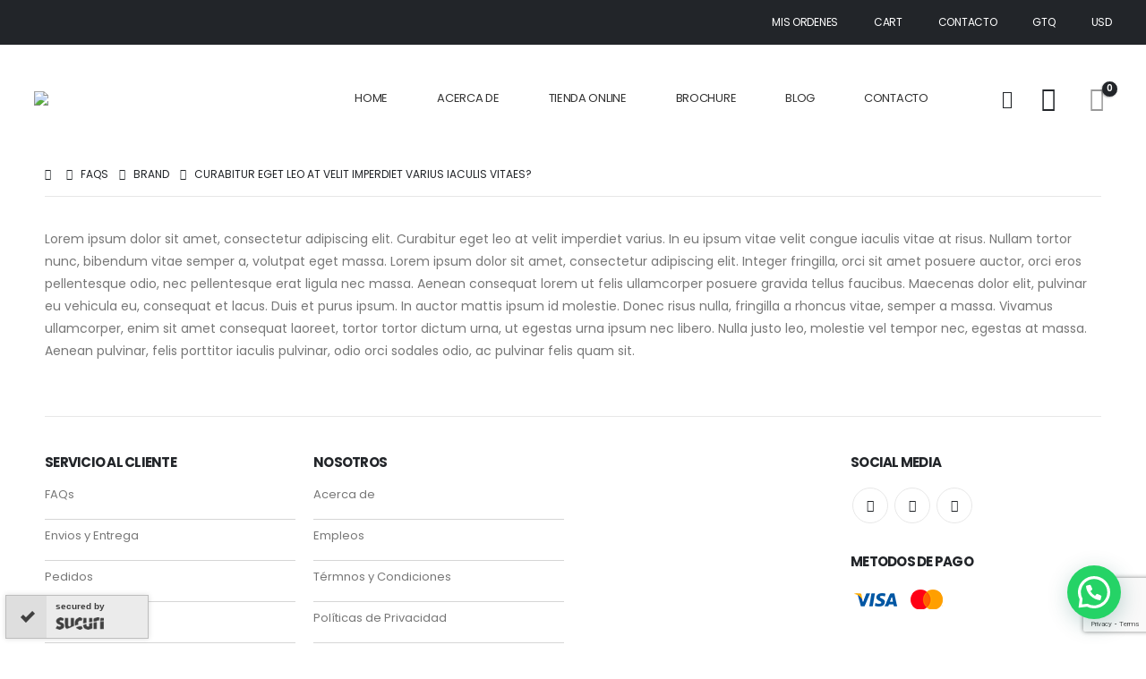

--- FILE ---
content_type: text/html; charset=utf-8
request_url: https://www.google.com/recaptcha/api2/anchor?ar=1&k=6LfTrF0pAAAAABnlicGQd_-OAhW22rCwqqFBiG_p&co=aHR0cHM6Ly9iZXN0bWVsYW1pbmUuY29tOjQ0Mw..&hl=en&v=PoyoqOPhxBO7pBk68S4YbpHZ&size=invisible&anchor-ms=20000&execute-ms=30000&cb=fhcf6gxb20q6
body_size: 48826
content:
<!DOCTYPE HTML><html dir="ltr" lang="en"><head><meta http-equiv="Content-Type" content="text/html; charset=UTF-8">
<meta http-equiv="X-UA-Compatible" content="IE=edge">
<title>reCAPTCHA</title>
<style type="text/css">
/* cyrillic-ext */
@font-face {
  font-family: 'Roboto';
  font-style: normal;
  font-weight: 400;
  font-stretch: 100%;
  src: url(//fonts.gstatic.com/s/roboto/v48/KFO7CnqEu92Fr1ME7kSn66aGLdTylUAMa3GUBHMdazTgWw.woff2) format('woff2');
  unicode-range: U+0460-052F, U+1C80-1C8A, U+20B4, U+2DE0-2DFF, U+A640-A69F, U+FE2E-FE2F;
}
/* cyrillic */
@font-face {
  font-family: 'Roboto';
  font-style: normal;
  font-weight: 400;
  font-stretch: 100%;
  src: url(//fonts.gstatic.com/s/roboto/v48/KFO7CnqEu92Fr1ME7kSn66aGLdTylUAMa3iUBHMdazTgWw.woff2) format('woff2');
  unicode-range: U+0301, U+0400-045F, U+0490-0491, U+04B0-04B1, U+2116;
}
/* greek-ext */
@font-face {
  font-family: 'Roboto';
  font-style: normal;
  font-weight: 400;
  font-stretch: 100%;
  src: url(//fonts.gstatic.com/s/roboto/v48/KFO7CnqEu92Fr1ME7kSn66aGLdTylUAMa3CUBHMdazTgWw.woff2) format('woff2');
  unicode-range: U+1F00-1FFF;
}
/* greek */
@font-face {
  font-family: 'Roboto';
  font-style: normal;
  font-weight: 400;
  font-stretch: 100%;
  src: url(//fonts.gstatic.com/s/roboto/v48/KFO7CnqEu92Fr1ME7kSn66aGLdTylUAMa3-UBHMdazTgWw.woff2) format('woff2');
  unicode-range: U+0370-0377, U+037A-037F, U+0384-038A, U+038C, U+038E-03A1, U+03A3-03FF;
}
/* math */
@font-face {
  font-family: 'Roboto';
  font-style: normal;
  font-weight: 400;
  font-stretch: 100%;
  src: url(//fonts.gstatic.com/s/roboto/v48/KFO7CnqEu92Fr1ME7kSn66aGLdTylUAMawCUBHMdazTgWw.woff2) format('woff2');
  unicode-range: U+0302-0303, U+0305, U+0307-0308, U+0310, U+0312, U+0315, U+031A, U+0326-0327, U+032C, U+032F-0330, U+0332-0333, U+0338, U+033A, U+0346, U+034D, U+0391-03A1, U+03A3-03A9, U+03B1-03C9, U+03D1, U+03D5-03D6, U+03F0-03F1, U+03F4-03F5, U+2016-2017, U+2034-2038, U+203C, U+2040, U+2043, U+2047, U+2050, U+2057, U+205F, U+2070-2071, U+2074-208E, U+2090-209C, U+20D0-20DC, U+20E1, U+20E5-20EF, U+2100-2112, U+2114-2115, U+2117-2121, U+2123-214F, U+2190, U+2192, U+2194-21AE, U+21B0-21E5, U+21F1-21F2, U+21F4-2211, U+2213-2214, U+2216-22FF, U+2308-230B, U+2310, U+2319, U+231C-2321, U+2336-237A, U+237C, U+2395, U+239B-23B7, U+23D0, U+23DC-23E1, U+2474-2475, U+25AF, U+25B3, U+25B7, U+25BD, U+25C1, U+25CA, U+25CC, U+25FB, U+266D-266F, U+27C0-27FF, U+2900-2AFF, U+2B0E-2B11, U+2B30-2B4C, U+2BFE, U+3030, U+FF5B, U+FF5D, U+1D400-1D7FF, U+1EE00-1EEFF;
}
/* symbols */
@font-face {
  font-family: 'Roboto';
  font-style: normal;
  font-weight: 400;
  font-stretch: 100%;
  src: url(//fonts.gstatic.com/s/roboto/v48/KFO7CnqEu92Fr1ME7kSn66aGLdTylUAMaxKUBHMdazTgWw.woff2) format('woff2');
  unicode-range: U+0001-000C, U+000E-001F, U+007F-009F, U+20DD-20E0, U+20E2-20E4, U+2150-218F, U+2190, U+2192, U+2194-2199, U+21AF, U+21E6-21F0, U+21F3, U+2218-2219, U+2299, U+22C4-22C6, U+2300-243F, U+2440-244A, U+2460-24FF, U+25A0-27BF, U+2800-28FF, U+2921-2922, U+2981, U+29BF, U+29EB, U+2B00-2BFF, U+4DC0-4DFF, U+FFF9-FFFB, U+10140-1018E, U+10190-1019C, U+101A0, U+101D0-101FD, U+102E0-102FB, U+10E60-10E7E, U+1D2C0-1D2D3, U+1D2E0-1D37F, U+1F000-1F0FF, U+1F100-1F1AD, U+1F1E6-1F1FF, U+1F30D-1F30F, U+1F315, U+1F31C, U+1F31E, U+1F320-1F32C, U+1F336, U+1F378, U+1F37D, U+1F382, U+1F393-1F39F, U+1F3A7-1F3A8, U+1F3AC-1F3AF, U+1F3C2, U+1F3C4-1F3C6, U+1F3CA-1F3CE, U+1F3D4-1F3E0, U+1F3ED, U+1F3F1-1F3F3, U+1F3F5-1F3F7, U+1F408, U+1F415, U+1F41F, U+1F426, U+1F43F, U+1F441-1F442, U+1F444, U+1F446-1F449, U+1F44C-1F44E, U+1F453, U+1F46A, U+1F47D, U+1F4A3, U+1F4B0, U+1F4B3, U+1F4B9, U+1F4BB, U+1F4BF, U+1F4C8-1F4CB, U+1F4D6, U+1F4DA, U+1F4DF, U+1F4E3-1F4E6, U+1F4EA-1F4ED, U+1F4F7, U+1F4F9-1F4FB, U+1F4FD-1F4FE, U+1F503, U+1F507-1F50B, U+1F50D, U+1F512-1F513, U+1F53E-1F54A, U+1F54F-1F5FA, U+1F610, U+1F650-1F67F, U+1F687, U+1F68D, U+1F691, U+1F694, U+1F698, U+1F6AD, U+1F6B2, U+1F6B9-1F6BA, U+1F6BC, U+1F6C6-1F6CF, U+1F6D3-1F6D7, U+1F6E0-1F6EA, U+1F6F0-1F6F3, U+1F6F7-1F6FC, U+1F700-1F7FF, U+1F800-1F80B, U+1F810-1F847, U+1F850-1F859, U+1F860-1F887, U+1F890-1F8AD, U+1F8B0-1F8BB, U+1F8C0-1F8C1, U+1F900-1F90B, U+1F93B, U+1F946, U+1F984, U+1F996, U+1F9E9, U+1FA00-1FA6F, U+1FA70-1FA7C, U+1FA80-1FA89, U+1FA8F-1FAC6, U+1FACE-1FADC, U+1FADF-1FAE9, U+1FAF0-1FAF8, U+1FB00-1FBFF;
}
/* vietnamese */
@font-face {
  font-family: 'Roboto';
  font-style: normal;
  font-weight: 400;
  font-stretch: 100%;
  src: url(//fonts.gstatic.com/s/roboto/v48/KFO7CnqEu92Fr1ME7kSn66aGLdTylUAMa3OUBHMdazTgWw.woff2) format('woff2');
  unicode-range: U+0102-0103, U+0110-0111, U+0128-0129, U+0168-0169, U+01A0-01A1, U+01AF-01B0, U+0300-0301, U+0303-0304, U+0308-0309, U+0323, U+0329, U+1EA0-1EF9, U+20AB;
}
/* latin-ext */
@font-face {
  font-family: 'Roboto';
  font-style: normal;
  font-weight: 400;
  font-stretch: 100%;
  src: url(//fonts.gstatic.com/s/roboto/v48/KFO7CnqEu92Fr1ME7kSn66aGLdTylUAMa3KUBHMdazTgWw.woff2) format('woff2');
  unicode-range: U+0100-02BA, U+02BD-02C5, U+02C7-02CC, U+02CE-02D7, U+02DD-02FF, U+0304, U+0308, U+0329, U+1D00-1DBF, U+1E00-1E9F, U+1EF2-1EFF, U+2020, U+20A0-20AB, U+20AD-20C0, U+2113, U+2C60-2C7F, U+A720-A7FF;
}
/* latin */
@font-face {
  font-family: 'Roboto';
  font-style: normal;
  font-weight: 400;
  font-stretch: 100%;
  src: url(//fonts.gstatic.com/s/roboto/v48/KFO7CnqEu92Fr1ME7kSn66aGLdTylUAMa3yUBHMdazQ.woff2) format('woff2');
  unicode-range: U+0000-00FF, U+0131, U+0152-0153, U+02BB-02BC, U+02C6, U+02DA, U+02DC, U+0304, U+0308, U+0329, U+2000-206F, U+20AC, U+2122, U+2191, U+2193, U+2212, U+2215, U+FEFF, U+FFFD;
}
/* cyrillic-ext */
@font-face {
  font-family: 'Roboto';
  font-style: normal;
  font-weight: 500;
  font-stretch: 100%;
  src: url(//fonts.gstatic.com/s/roboto/v48/KFO7CnqEu92Fr1ME7kSn66aGLdTylUAMa3GUBHMdazTgWw.woff2) format('woff2');
  unicode-range: U+0460-052F, U+1C80-1C8A, U+20B4, U+2DE0-2DFF, U+A640-A69F, U+FE2E-FE2F;
}
/* cyrillic */
@font-face {
  font-family: 'Roboto';
  font-style: normal;
  font-weight: 500;
  font-stretch: 100%;
  src: url(//fonts.gstatic.com/s/roboto/v48/KFO7CnqEu92Fr1ME7kSn66aGLdTylUAMa3iUBHMdazTgWw.woff2) format('woff2');
  unicode-range: U+0301, U+0400-045F, U+0490-0491, U+04B0-04B1, U+2116;
}
/* greek-ext */
@font-face {
  font-family: 'Roboto';
  font-style: normal;
  font-weight: 500;
  font-stretch: 100%;
  src: url(//fonts.gstatic.com/s/roboto/v48/KFO7CnqEu92Fr1ME7kSn66aGLdTylUAMa3CUBHMdazTgWw.woff2) format('woff2');
  unicode-range: U+1F00-1FFF;
}
/* greek */
@font-face {
  font-family: 'Roboto';
  font-style: normal;
  font-weight: 500;
  font-stretch: 100%;
  src: url(//fonts.gstatic.com/s/roboto/v48/KFO7CnqEu92Fr1ME7kSn66aGLdTylUAMa3-UBHMdazTgWw.woff2) format('woff2');
  unicode-range: U+0370-0377, U+037A-037F, U+0384-038A, U+038C, U+038E-03A1, U+03A3-03FF;
}
/* math */
@font-face {
  font-family: 'Roboto';
  font-style: normal;
  font-weight: 500;
  font-stretch: 100%;
  src: url(//fonts.gstatic.com/s/roboto/v48/KFO7CnqEu92Fr1ME7kSn66aGLdTylUAMawCUBHMdazTgWw.woff2) format('woff2');
  unicode-range: U+0302-0303, U+0305, U+0307-0308, U+0310, U+0312, U+0315, U+031A, U+0326-0327, U+032C, U+032F-0330, U+0332-0333, U+0338, U+033A, U+0346, U+034D, U+0391-03A1, U+03A3-03A9, U+03B1-03C9, U+03D1, U+03D5-03D6, U+03F0-03F1, U+03F4-03F5, U+2016-2017, U+2034-2038, U+203C, U+2040, U+2043, U+2047, U+2050, U+2057, U+205F, U+2070-2071, U+2074-208E, U+2090-209C, U+20D0-20DC, U+20E1, U+20E5-20EF, U+2100-2112, U+2114-2115, U+2117-2121, U+2123-214F, U+2190, U+2192, U+2194-21AE, U+21B0-21E5, U+21F1-21F2, U+21F4-2211, U+2213-2214, U+2216-22FF, U+2308-230B, U+2310, U+2319, U+231C-2321, U+2336-237A, U+237C, U+2395, U+239B-23B7, U+23D0, U+23DC-23E1, U+2474-2475, U+25AF, U+25B3, U+25B7, U+25BD, U+25C1, U+25CA, U+25CC, U+25FB, U+266D-266F, U+27C0-27FF, U+2900-2AFF, U+2B0E-2B11, U+2B30-2B4C, U+2BFE, U+3030, U+FF5B, U+FF5D, U+1D400-1D7FF, U+1EE00-1EEFF;
}
/* symbols */
@font-face {
  font-family: 'Roboto';
  font-style: normal;
  font-weight: 500;
  font-stretch: 100%;
  src: url(//fonts.gstatic.com/s/roboto/v48/KFO7CnqEu92Fr1ME7kSn66aGLdTylUAMaxKUBHMdazTgWw.woff2) format('woff2');
  unicode-range: U+0001-000C, U+000E-001F, U+007F-009F, U+20DD-20E0, U+20E2-20E4, U+2150-218F, U+2190, U+2192, U+2194-2199, U+21AF, U+21E6-21F0, U+21F3, U+2218-2219, U+2299, U+22C4-22C6, U+2300-243F, U+2440-244A, U+2460-24FF, U+25A0-27BF, U+2800-28FF, U+2921-2922, U+2981, U+29BF, U+29EB, U+2B00-2BFF, U+4DC0-4DFF, U+FFF9-FFFB, U+10140-1018E, U+10190-1019C, U+101A0, U+101D0-101FD, U+102E0-102FB, U+10E60-10E7E, U+1D2C0-1D2D3, U+1D2E0-1D37F, U+1F000-1F0FF, U+1F100-1F1AD, U+1F1E6-1F1FF, U+1F30D-1F30F, U+1F315, U+1F31C, U+1F31E, U+1F320-1F32C, U+1F336, U+1F378, U+1F37D, U+1F382, U+1F393-1F39F, U+1F3A7-1F3A8, U+1F3AC-1F3AF, U+1F3C2, U+1F3C4-1F3C6, U+1F3CA-1F3CE, U+1F3D4-1F3E0, U+1F3ED, U+1F3F1-1F3F3, U+1F3F5-1F3F7, U+1F408, U+1F415, U+1F41F, U+1F426, U+1F43F, U+1F441-1F442, U+1F444, U+1F446-1F449, U+1F44C-1F44E, U+1F453, U+1F46A, U+1F47D, U+1F4A3, U+1F4B0, U+1F4B3, U+1F4B9, U+1F4BB, U+1F4BF, U+1F4C8-1F4CB, U+1F4D6, U+1F4DA, U+1F4DF, U+1F4E3-1F4E6, U+1F4EA-1F4ED, U+1F4F7, U+1F4F9-1F4FB, U+1F4FD-1F4FE, U+1F503, U+1F507-1F50B, U+1F50D, U+1F512-1F513, U+1F53E-1F54A, U+1F54F-1F5FA, U+1F610, U+1F650-1F67F, U+1F687, U+1F68D, U+1F691, U+1F694, U+1F698, U+1F6AD, U+1F6B2, U+1F6B9-1F6BA, U+1F6BC, U+1F6C6-1F6CF, U+1F6D3-1F6D7, U+1F6E0-1F6EA, U+1F6F0-1F6F3, U+1F6F7-1F6FC, U+1F700-1F7FF, U+1F800-1F80B, U+1F810-1F847, U+1F850-1F859, U+1F860-1F887, U+1F890-1F8AD, U+1F8B0-1F8BB, U+1F8C0-1F8C1, U+1F900-1F90B, U+1F93B, U+1F946, U+1F984, U+1F996, U+1F9E9, U+1FA00-1FA6F, U+1FA70-1FA7C, U+1FA80-1FA89, U+1FA8F-1FAC6, U+1FACE-1FADC, U+1FADF-1FAE9, U+1FAF0-1FAF8, U+1FB00-1FBFF;
}
/* vietnamese */
@font-face {
  font-family: 'Roboto';
  font-style: normal;
  font-weight: 500;
  font-stretch: 100%;
  src: url(//fonts.gstatic.com/s/roboto/v48/KFO7CnqEu92Fr1ME7kSn66aGLdTylUAMa3OUBHMdazTgWw.woff2) format('woff2');
  unicode-range: U+0102-0103, U+0110-0111, U+0128-0129, U+0168-0169, U+01A0-01A1, U+01AF-01B0, U+0300-0301, U+0303-0304, U+0308-0309, U+0323, U+0329, U+1EA0-1EF9, U+20AB;
}
/* latin-ext */
@font-face {
  font-family: 'Roboto';
  font-style: normal;
  font-weight: 500;
  font-stretch: 100%;
  src: url(//fonts.gstatic.com/s/roboto/v48/KFO7CnqEu92Fr1ME7kSn66aGLdTylUAMa3KUBHMdazTgWw.woff2) format('woff2');
  unicode-range: U+0100-02BA, U+02BD-02C5, U+02C7-02CC, U+02CE-02D7, U+02DD-02FF, U+0304, U+0308, U+0329, U+1D00-1DBF, U+1E00-1E9F, U+1EF2-1EFF, U+2020, U+20A0-20AB, U+20AD-20C0, U+2113, U+2C60-2C7F, U+A720-A7FF;
}
/* latin */
@font-face {
  font-family: 'Roboto';
  font-style: normal;
  font-weight: 500;
  font-stretch: 100%;
  src: url(//fonts.gstatic.com/s/roboto/v48/KFO7CnqEu92Fr1ME7kSn66aGLdTylUAMa3yUBHMdazQ.woff2) format('woff2');
  unicode-range: U+0000-00FF, U+0131, U+0152-0153, U+02BB-02BC, U+02C6, U+02DA, U+02DC, U+0304, U+0308, U+0329, U+2000-206F, U+20AC, U+2122, U+2191, U+2193, U+2212, U+2215, U+FEFF, U+FFFD;
}
/* cyrillic-ext */
@font-face {
  font-family: 'Roboto';
  font-style: normal;
  font-weight: 900;
  font-stretch: 100%;
  src: url(//fonts.gstatic.com/s/roboto/v48/KFO7CnqEu92Fr1ME7kSn66aGLdTylUAMa3GUBHMdazTgWw.woff2) format('woff2');
  unicode-range: U+0460-052F, U+1C80-1C8A, U+20B4, U+2DE0-2DFF, U+A640-A69F, U+FE2E-FE2F;
}
/* cyrillic */
@font-face {
  font-family: 'Roboto';
  font-style: normal;
  font-weight: 900;
  font-stretch: 100%;
  src: url(//fonts.gstatic.com/s/roboto/v48/KFO7CnqEu92Fr1ME7kSn66aGLdTylUAMa3iUBHMdazTgWw.woff2) format('woff2');
  unicode-range: U+0301, U+0400-045F, U+0490-0491, U+04B0-04B1, U+2116;
}
/* greek-ext */
@font-face {
  font-family: 'Roboto';
  font-style: normal;
  font-weight: 900;
  font-stretch: 100%;
  src: url(//fonts.gstatic.com/s/roboto/v48/KFO7CnqEu92Fr1ME7kSn66aGLdTylUAMa3CUBHMdazTgWw.woff2) format('woff2');
  unicode-range: U+1F00-1FFF;
}
/* greek */
@font-face {
  font-family: 'Roboto';
  font-style: normal;
  font-weight: 900;
  font-stretch: 100%;
  src: url(//fonts.gstatic.com/s/roboto/v48/KFO7CnqEu92Fr1ME7kSn66aGLdTylUAMa3-UBHMdazTgWw.woff2) format('woff2');
  unicode-range: U+0370-0377, U+037A-037F, U+0384-038A, U+038C, U+038E-03A1, U+03A3-03FF;
}
/* math */
@font-face {
  font-family: 'Roboto';
  font-style: normal;
  font-weight: 900;
  font-stretch: 100%;
  src: url(//fonts.gstatic.com/s/roboto/v48/KFO7CnqEu92Fr1ME7kSn66aGLdTylUAMawCUBHMdazTgWw.woff2) format('woff2');
  unicode-range: U+0302-0303, U+0305, U+0307-0308, U+0310, U+0312, U+0315, U+031A, U+0326-0327, U+032C, U+032F-0330, U+0332-0333, U+0338, U+033A, U+0346, U+034D, U+0391-03A1, U+03A3-03A9, U+03B1-03C9, U+03D1, U+03D5-03D6, U+03F0-03F1, U+03F4-03F5, U+2016-2017, U+2034-2038, U+203C, U+2040, U+2043, U+2047, U+2050, U+2057, U+205F, U+2070-2071, U+2074-208E, U+2090-209C, U+20D0-20DC, U+20E1, U+20E5-20EF, U+2100-2112, U+2114-2115, U+2117-2121, U+2123-214F, U+2190, U+2192, U+2194-21AE, U+21B0-21E5, U+21F1-21F2, U+21F4-2211, U+2213-2214, U+2216-22FF, U+2308-230B, U+2310, U+2319, U+231C-2321, U+2336-237A, U+237C, U+2395, U+239B-23B7, U+23D0, U+23DC-23E1, U+2474-2475, U+25AF, U+25B3, U+25B7, U+25BD, U+25C1, U+25CA, U+25CC, U+25FB, U+266D-266F, U+27C0-27FF, U+2900-2AFF, U+2B0E-2B11, U+2B30-2B4C, U+2BFE, U+3030, U+FF5B, U+FF5D, U+1D400-1D7FF, U+1EE00-1EEFF;
}
/* symbols */
@font-face {
  font-family: 'Roboto';
  font-style: normal;
  font-weight: 900;
  font-stretch: 100%;
  src: url(//fonts.gstatic.com/s/roboto/v48/KFO7CnqEu92Fr1ME7kSn66aGLdTylUAMaxKUBHMdazTgWw.woff2) format('woff2');
  unicode-range: U+0001-000C, U+000E-001F, U+007F-009F, U+20DD-20E0, U+20E2-20E4, U+2150-218F, U+2190, U+2192, U+2194-2199, U+21AF, U+21E6-21F0, U+21F3, U+2218-2219, U+2299, U+22C4-22C6, U+2300-243F, U+2440-244A, U+2460-24FF, U+25A0-27BF, U+2800-28FF, U+2921-2922, U+2981, U+29BF, U+29EB, U+2B00-2BFF, U+4DC0-4DFF, U+FFF9-FFFB, U+10140-1018E, U+10190-1019C, U+101A0, U+101D0-101FD, U+102E0-102FB, U+10E60-10E7E, U+1D2C0-1D2D3, U+1D2E0-1D37F, U+1F000-1F0FF, U+1F100-1F1AD, U+1F1E6-1F1FF, U+1F30D-1F30F, U+1F315, U+1F31C, U+1F31E, U+1F320-1F32C, U+1F336, U+1F378, U+1F37D, U+1F382, U+1F393-1F39F, U+1F3A7-1F3A8, U+1F3AC-1F3AF, U+1F3C2, U+1F3C4-1F3C6, U+1F3CA-1F3CE, U+1F3D4-1F3E0, U+1F3ED, U+1F3F1-1F3F3, U+1F3F5-1F3F7, U+1F408, U+1F415, U+1F41F, U+1F426, U+1F43F, U+1F441-1F442, U+1F444, U+1F446-1F449, U+1F44C-1F44E, U+1F453, U+1F46A, U+1F47D, U+1F4A3, U+1F4B0, U+1F4B3, U+1F4B9, U+1F4BB, U+1F4BF, U+1F4C8-1F4CB, U+1F4D6, U+1F4DA, U+1F4DF, U+1F4E3-1F4E6, U+1F4EA-1F4ED, U+1F4F7, U+1F4F9-1F4FB, U+1F4FD-1F4FE, U+1F503, U+1F507-1F50B, U+1F50D, U+1F512-1F513, U+1F53E-1F54A, U+1F54F-1F5FA, U+1F610, U+1F650-1F67F, U+1F687, U+1F68D, U+1F691, U+1F694, U+1F698, U+1F6AD, U+1F6B2, U+1F6B9-1F6BA, U+1F6BC, U+1F6C6-1F6CF, U+1F6D3-1F6D7, U+1F6E0-1F6EA, U+1F6F0-1F6F3, U+1F6F7-1F6FC, U+1F700-1F7FF, U+1F800-1F80B, U+1F810-1F847, U+1F850-1F859, U+1F860-1F887, U+1F890-1F8AD, U+1F8B0-1F8BB, U+1F8C0-1F8C1, U+1F900-1F90B, U+1F93B, U+1F946, U+1F984, U+1F996, U+1F9E9, U+1FA00-1FA6F, U+1FA70-1FA7C, U+1FA80-1FA89, U+1FA8F-1FAC6, U+1FACE-1FADC, U+1FADF-1FAE9, U+1FAF0-1FAF8, U+1FB00-1FBFF;
}
/* vietnamese */
@font-face {
  font-family: 'Roboto';
  font-style: normal;
  font-weight: 900;
  font-stretch: 100%;
  src: url(//fonts.gstatic.com/s/roboto/v48/KFO7CnqEu92Fr1ME7kSn66aGLdTylUAMa3OUBHMdazTgWw.woff2) format('woff2');
  unicode-range: U+0102-0103, U+0110-0111, U+0128-0129, U+0168-0169, U+01A0-01A1, U+01AF-01B0, U+0300-0301, U+0303-0304, U+0308-0309, U+0323, U+0329, U+1EA0-1EF9, U+20AB;
}
/* latin-ext */
@font-face {
  font-family: 'Roboto';
  font-style: normal;
  font-weight: 900;
  font-stretch: 100%;
  src: url(//fonts.gstatic.com/s/roboto/v48/KFO7CnqEu92Fr1ME7kSn66aGLdTylUAMa3KUBHMdazTgWw.woff2) format('woff2');
  unicode-range: U+0100-02BA, U+02BD-02C5, U+02C7-02CC, U+02CE-02D7, U+02DD-02FF, U+0304, U+0308, U+0329, U+1D00-1DBF, U+1E00-1E9F, U+1EF2-1EFF, U+2020, U+20A0-20AB, U+20AD-20C0, U+2113, U+2C60-2C7F, U+A720-A7FF;
}
/* latin */
@font-face {
  font-family: 'Roboto';
  font-style: normal;
  font-weight: 900;
  font-stretch: 100%;
  src: url(//fonts.gstatic.com/s/roboto/v48/KFO7CnqEu92Fr1ME7kSn66aGLdTylUAMa3yUBHMdazQ.woff2) format('woff2');
  unicode-range: U+0000-00FF, U+0131, U+0152-0153, U+02BB-02BC, U+02C6, U+02DA, U+02DC, U+0304, U+0308, U+0329, U+2000-206F, U+20AC, U+2122, U+2191, U+2193, U+2212, U+2215, U+FEFF, U+FFFD;
}

</style>
<link rel="stylesheet" type="text/css" href="https://www.gstatic.com/recaptcha/releases/PoyoqOPhxBO7pBk68S4YbpHZ/styles__ltr.css">
<script nonce="Q1IT5wts9qK2EMIjGI5jYg" type="text/javascript">window['__recaptcha_api'] = 'https://www.google.com/recaptcha/api2/';</script>
<script type="text/javascript" src="https://www.gstatic.com/recaptcha/releases/PoyoqOPhxBO7pBk68S4YbpHZ/recaptcha__en.js" nonce="Q1IT5wts9qK2EMIjGI5jYg">
      
    </script></head>
<body><div id="rc-anchor-alert" class="rc-anchor-alert"></div>
<input type="hidden" id="recaptcha-token" value="[base64]">
<script type="text/javascript" nonce="Q1IT5wts9qK2EMIjGI5jYg">
      recaptcha.anchor.Main.init("[\x22ainput\x22,[\x22bgdata\x22,\x22\x22,\[base64]/[base64]/[base64]/[base64]/[base64]/[base64]/[base64]/[base64]/[base64]/[base64]\\u003d\x22,\[base64]\x22,\x22NcKUUcK4JcKfwopJw5fCtDgFwrZfw47DlDN+wrzCvlwdwrrDonFAFsOfwpVQw6HDnnDCjF8fwofCicO/[base64]/[base64]/DscO/[base64]/DgFTCrMOLWsOdw47Cs8KRe8KvScO0TCLDlcKgS1DDisKzP8O2LFzCn8OMX8O0wod+d8K7w5XCkSJrwr0ySw4fwr/Dt0HDvMKZwpvDvsKjKR1/wqfDnsOuwpbCon7CuhxWwq9bVcONR8O+wqfDiMKMwpHCs1vCqsK8fMKSC8KgwpjDsl1acUR9cMKJc8K/R8Kjwo3CmcO4w4Esw4tCw4/CkSIvwpvCsnXCkCbChVrChmoJw5bDrMKrPcK6wqlhcylhwp3CrsOfKkzDh1h9wrsqw59XCsKzUWAXZcKaGnrCkTFbwqsLwqbCu8OuScKEZcOhwr1pwqzCi8K4WcK0dMKIa8KmEmo+wofCvcKoMRnCs2/DjcKdVXgidRI0KRzCjsOTEsOYw5RMK8Okw6VsPSHDoQXCji3CmlzCtcKxSzXCrMKZLMKrw5x/[base64]/ZMOqw57CkhzDl8KGXRE6WcOhQSE3T8O5bxfDnAtaK8Ogwo/DqMOpLmbCt33DhMOvw53Ci8K5Y8Oxw5DCmiTDocK8w51bw4IaDw7CnQIlw6Amwo4EPx1Aw6HCkcO2DMOAVQnDgnUbwq3DlcOtw6TCv2tmw6HDv8KTfMK7VixxQTXDg1UhTcKgwofDv2YPGm1WYCnClGHDnRgiwooSHUrClADDiVRdAsOkw7fCt3/DusOrZUxsw45LWVlkw4jDm8OEw6ALwqArw5ZpwpvDmRA4XVbCoWsvQ8KCMcKFwpPDmGHCkwzCrQwxcMKDwodPJBbCuMOwwp7CjwDCh8Oww6LDs39fKwrDvBrDpcKHwrNQw4/Ch0xDwpnDjHANw6PDrks2HsK6S8KJMcKwwqp5w4/DnMOANFXDqRnDvyHCuXrDn3rCi17DqgHCmsK7PsKnHMKiMsKrdnvCsVBpwr7CuGoABW80BjnDoFLCgyTCqcK8ak5Awqtawoxxw6HCpsOFcEk+w6LChcKTwpjDssK5wpjDv8OaInzCszE0CMK/wqjDgGwjwot1XUDCuSFGw5jCn8KkdD/CncKPX8Oow4TDhx8+I8OmwpTCgwJoHMO4w6oow6Zgw67DmwrDhxsLMMObw4ICw40pw645YcOwSgDDvsKwwp4/YsK2QsKuBl7CscK0dQc4w4Y9w5fCkMK8cwDCs8O1b8OFZsKbY8OXEMKRCsOPwo/CuTJZw5FSWsO1KsKRw41aw7VwTMOhWcOkSMKsc8Kcw6R6Bm/DrAbCrcKnwqTCt8OYScK9wqbDssKRw7UkdMK7IcOJw5UMwoJyw7RgwqBVwqfDjMOdw4/DsVtXb8KKD8KHw65nworCpcKew5I6WyZ6w4fDpkh4IgfChm5aEMKEw64GwpDCnCd6wqDDuDLCicOTwozDgsKTw53Cp8KtwqdJQ8KWHCLCrsKSRcK3e8Ofwpwsw6bDpVgdwobDjihww6DDrWtQIwjDmn/DsMKXwoDDg8Kow7lIAXJJw7/CvsOgRsOKw7wZwonDr8ODwqHDq8O3N8O8w5DCj0k6w7Q2dSUEw44QccO/WQFzw7NvwqLCtEYsw4fCicKGPwUjQz/[base64]/CksKDwqTCr8KUw68oesO7RcOPwpfDlGLCv2/CmzXDrjnDpD3Cn8Ktw6BFwq59w65sSibCgsO6wrHDk8KIw47CoHTDr8Knw5l0ZjAawpl6w7UnZl7ClcO+wqx3w5p0BEvDsMK1QsKVUHAfwqltD0XCuMKTwqXCvMKcZlvDhVrChMKpW8OaKsKvw4TDncOMLUERwrTCqsKMU8K/BG7CvHzDpMOAwr8EHzHCnTfDqMOiwpvDrA4QM8KQwpxSwroOwoMsOUZjLk0Bw4HDnEQ6L8KLw7Nzw55Jw6vCmsKMw4jDt1Epw4lWwpwlTWRNwotkwrsjwqTDqzcRw5rCqcOkw71xdMOTA8Ozwo0MwoLCvR/DqsO1w7PDqsK/[base64]/[base64]/wpHCr8OrK8KhwqhTw5zCqkLCgsOaMkfCncOIwqvCgGQFw5NPwoPConLDksOtwoQawq4CNAPDqAvCicKfw7ccw7nCn8Kbwo7ClMKaTCALwofDmjJiJk/[base64]/[base64]/DoRHDsMKBdcK0DcOpX8OhwpQuw5HDvFdWw5QoUcOcw77DgMOzMiptw4DCosODV8KTf245woFwUsOgwpF+LsKnMcKCwpgsw7nCtFM0D8KRGsKIGkvCk8OSccKSw4rDvRE2Fk4ZMkIxXVIcw7jDvR9TUMOYw5XDrcOAw6fDvMO2RsK/wprDicOXwoPDkTZFKsOcRwzDo8Opw7o2w5jDgcOqPMKmZz7Dng7Ck21uw6HDlsKkw45FLzA8YcOIKnzDqsKgwqbDqSdMX8OPEynDjGwYw6nCisOEMhXDnywGw7/[base64]/wp3CnMK+woHDoB3ChzxTTzvCtsO+QCEGwr59wrN3w7bDuyttP8KbZlURa3vCrcKNwqzDnDZRwrcCPEcELid6wp94GS8ew5Buw7AyXztBwpLDlMKRwqnCtcKVwpg2DcKqwpTDh8K7LDjCqXvDmcOvRsOvYsOIwrXDu8KIe1wCYGfDjgkdEsOkV8KXaX0/WWoJwpEswqXCh8OgaDYoTMKQwqrDnMOmDcO5wprDmcK0G0PDkXF6w485GlNsw6Vzw7zDoMK6KsK4ThQqZcKDw403ZFdMWUnDp8O9w6Qow6DDjgDDgSk+UShhw4Jgwq/DqcOywqkAwpPDtTrCjsO/[base64]/DtsOVw4/DisKJw4oGwpsPEcK0U8KPw5XCs8K5wr/[base64]/Cl8KnEW/DicKQwpcLwptqw61HwpnDqsOceMOQwpnDmVHDpDTCtcKoC8O9NTIqwrPDv8Kzwr7DljBsw6bDu8Orwq40SMOnE8OXf8KCdzMtbMOkw4XCiV0xR8OHcXEpQD3CgmjDtMKhJ1Vrw6/DgCJ4wrBMPjfCuQwwwo3Cpy7Cj1QiSkpKw67Cl0NiXMOaw60Pw5DDhRAHw4XCpwR1dsOjVsKWScOeC8OMS3bDrDZxw4jCmD3DoDRrR8KXwos5wpzDv8O/YcOVCGTDlsKxd8OfUMKjw7DCssKuNgtyc8O0w5bCrkTCk3AuwoMubMKewqzCrMOIOy4YUcO9w4DDtW0+d8KDw4PCoXnDmMOlw6h/[base64]/ClV3DvMODw6gSwo1yw5pzwoXCmEXDt03CrSbCtS3ChsOrCMKKw6PCtMK1wqvDmsOSwqrDmEskLcOFdnHDtyM8w5bCr0EGw5BKBnvCuz/Ct3LCqsOjesOdOsOAGsOYTwF5EClowr9xScOAw67CrFdzw54sw7HDi8Kwf8Kaw55yw5DDnQvCvSMcEiPCnmDCgwgSw7VJw4NQR0XCgcOjw5bCl8Kfw4YPw7LDs8OTw6Vdw6k0TMOjMMOKGcK/NcOrw63CoMOow6TDisKWB0s9KDNxwrLDtMKhI3/Co3VIDMOREMO/w4fCjcKAKsOVR8KXwofDvsODw5zDgsOLIy9nw6ZKwr0kNcORW8O8ScOgw71tM8KdD3XConvCmsKMwqEWa3LCjxLDjcKSRMOqVMOWEMOLwqF/IsKxYxYXXg/DhE/DmcKlw49OFFTDoj1zbghPfz8dM8OKwqTCkcOXDcOaTxZpGkDCq8OtNMOJKcKqwoIqQMOZwoJlCsKAwpoAMgQXC3YFf2E6TMKgOHjCqAXChQwWw651wqnCk8K1NEA1w7xiRcKwwqjCq8Kjw7XCgMO5w4zDlMOpLsOSwqJywr/Dtk3CgcKjdsOSecOPDwDCnWlPw6NWXsKGwqnDjmd2wok+WMKeIRbCpMOrw61rwoXCknVAw4LChkByw67DlScXwqUXw7p+CkbCoMODCMOnw68Uwo3CvsO/w5/[base64]/[base64]/woDCiz0cw4XCl8OVHSfCvFRGE8KoZVzDuRNGQHECcsK8OhoKGRfDs2HCtmzDt8OWwqDDrsO4eMOoD1nDl8KhZU5ePMKYw5V2BznDsl0fFcK8w5bDlcK/fcOuw53CpFrDmcK3w4QKwqrCuhrDjcOSw5sfwqoPwpzDpcK5NsKmw7FQwp/DuXvDtxNGw4/ChwDCtAnDr8OfFMOHQcO9G0NFwqBOwpx2wpfDvAkfaxA/wq1oLcKUAWEFwoHCimAbFxbCs8OrM8OuwpVbwqvDncOrcsO9w53Ds8KVagTDmMKXU8Olw7nDsldTwp0sw7PDocKzfAgowoXDvxgvw5jDgn3ChGM/e1vCocKQw7bCjDZJw7XDucKUL2VWw6zDrCQdwrPCvk07w7/CmsOSeMKew4gSw5QoRMKrExfDqcK5RsOxYnDDoHNXBDFcEmvDsmNIJHDDiMOjA0Exw54dwrYLBFopHMO2wr/[base64]/[base64]/V33DiVbCmizCpMOpw7vChAsVKUHCs1Qlw5DCk8K+PWcQMBLDt1ErSsK1w5DCo2rCtg3CpcOLwrDDtR/[base64]/[base64]/DnzTCosKiwpjDjlxHDg8PwojCkRMqw4Aiwp4kJMKlZyDDtMOGBcOiwqgJXMO3w7jDncO1fCHDicOawr93wqHDvsOkX1sZG8Kkw5bDlMKhwrNlMn1ESWs2wqXDq8KNwoDDjcOAXMOSdsKZwqnDl8KjC1lBwpM/[base64]/CkHLDgcK2YVtyO23CmMKPLh17dxYHw7o7w5fDpiPCisO2I8O8ImXDq8ObcQvDi8KaHTAsw5XCo3bDncOawp7DpMKhw5EGw6zDv8KMYSPDvQvDmHIGw5wHwrTChGp+wpbCuWTDiBtOwpHCiww9IcOYw4/[base64]/TMKaw5dzw41bXF8cwrALw6kUQMODIV/CuxDCpgNFwr/[base64]/[base64]/PyHDixl0wpvCkSlmesOVwrrCv8O8aDonw7UuwqDDqwTDqzQPwoFNHcOAIiciw77Dqg/Djj9KbjvChgJZDsOxIsO4w4HDqAkLw7xUYsOkw7HDlMKLBcK1w7vDvMKMw5l+w5UVYcKRwqfDncKiFwBBfsKuKsKZLcKjwrt2QG9VwrwUw6wbWAw5NyLDlERkD8KZWnYHZUgcw5BHBcKQw4HCmcOjIRkVwowXJ8KjAcOBwrA+SkzCkHMsT8KeUgjDmMO/PsO2wohmBcKrw6LDhTg8w7YGw7p7XcKNOS3CtcOHAMK7wonDs8OUw7kLSn3Cpn/DmxkPwp4mw5LChcO/ZW7Dm8ODaFDCmsO/dMKkfwXCnQF5w7tUwrfCihIFO8OyKjIAwpk7asK6wo/DphzCiWTDmDjCmMOAwrnDgMKdfcO9UFxGw7B1eAhPFMOhalXCu8OYKsOyw4FCHzvDuWZ6eF/DkcKXw6MhUsKVai5RwrAPwqcRw75Ww7TDjG7Co8KCNzYTacOeWMOtXsKCeWZIwr3Cm2oXw5EyaFDCjcOBwpk/QUdTw4o+wrvCoMKDDcKuXwQafE3CncK0bcORfcOabX8YRn3Dt8OhEsOnw5LDvnLDjENOJG3DmmJOeDYdw6fDqxXDswzDs1nCjMOBwoXDtsOvRcOmJ8O3w5VsQSwbZcKHw5HCosKUQcOHLV5UK8OXw7llwqjDriZuw5/DtMOIwpQFwrRyw7fDqTPDpGTDkVnCscKdS8KISDJDwo/Dk1TDmTsNZG7CrCPCi8OiwozDi8O/e3xuwqDDjMK0Y2/Cm8Ozw5AOw6ERYsKBdMOBFsKywqB4esOXw4New6TDhEZzDBNqDMOSw7NFKMOSZDknLl0mVMKMVsO9wrZAw5wnwoldZsO8KcKuPsOsUxzCqSxDw6pdw5XCrcKJThVWVMOwwoUeEHbDoFjCnyDDkh5OMy7CvAQIVcK9d8KbQk/Dh8Ojwr7CnG/Dk8OHw5ZDLRt/[base64]/Dh0fDlcKeMMKbwrFBZ8OaMsOdXcOZwobDo3F9wq/CqsOxw4dxw7XDv8Otw6LCkwPCgcOFw6IVNxTDtsKLZTpnUsKmw6thwqQZCzEdwoIpwrwVVg7DglVBAcKSFsOzb8Kswqkiw7kOwr3DuWAsbmrDgFoWw7VCAztIO8KBw63DtRAYYxPCiXfCvcO6H8Kxw7/CnMOYYyY3NQ1PfTvDkHbDt3HCngVbw79yw5FuwpduXkIRAMK1WDh6w6pfPCLCkcKlIXfCqsOsasK/acO/[base64]/ClETDgFHDh8Knw5nDv8KXSWZYDsOtw4hkalBcwqvDqCc/U8Kaw53CmMKnG1fDjTJtWhnDgSjDhMKLwrbChyjDk8KJw4TCsk/CqmHCsAVzHMOxEE1jOlvDv3xDLlAqwo3ClcOCOE8zfQLCrMOlwq10GSQ1BR/CqMOvw57DjcOyw5DDs1XDksOjwprCjnxXw5vDhMO8wq3DtcKsblDDlcK/[base64]/w6PDsEEuw5/DpsKxThg6w4LDtxfDuGlZwp9IwqLDm0JzOlzChzjChCEUAVTDriLDun7CjTDDsisLRwdDckPDmRtZHlQ6w5tqbsOffHVWQV/DlWd+w7l/AMOnMcOccHNST8OzwpDDqkJrbMKaFsOmMsOXw6thwr4Iw6bCqSICwoJmworDpXvCosOUVH3CqhkGw6vCn8OAw5d0w4R1w7VKS8Kjw5Frw7jDlG3DvwgiWTNcwpjCrcKcRMOabMKMSMO/[base64]/DoCAbw4JZwr0Ww4o4wojDjDTCuQbDgMOkw6/ChG07wpLDoMK6FX1vwo/DomTCk3TDoELDrkhswqoMw78Xw7EHKghQGFRYKMORBMO9wo1Vw5jDtmEwLhV/woTDqMOYKMKEUEMYw7vDg8KRw73DiMOAwrQrw7nCjcObHcK6w6rCisOgaBMCw7zCiVTCtBbCj2/DqjnCmnTCv3IpG00FwohawoTDpBE4woHCn8KrwoHDq8Ocw6RBwop8CcOEwodcMm0lw5NUAcOHwpZPw5QGGlYYw6oaU0/[base64]/SMO9D8OpXjjDtsO4HCLCryrDtsObZQfCnQdIwoccwqrCqsOaOEbDm8KNw4dYw5bCkXDDmBrCvMK5OS8wScO9SsKQwq/[base64]/[base64]/DoSMlT3x3w7fDuURSWMKxXMKtCiXCg8KWw5bDvhnDusOqKVPDosKAwqhgwrQ+fyNOeDDDssOrOcO3W0RNMsOTw6sQwpDDkmjDo1gkw4HCqMKLXcOsP1TCkxw2w4F0worDrsK3VWzCh3NWMMO/wpPCqcOCQ8OfwrTDunHDhgM3fMKnbS1dTcKWf8KYwr8Cw7cPwqTCn8Kfw5DCsVoRwpvCtnxjVMOmwp4kL8KZJkwHU8OGw7jDr8Otw5PCtV7ClMKywqHDm3vDq1/DjBjDjcKQOnTCuCvCjSjCrQRhwrMrwpR4wpzCi2FGwr3DoiRdw4jCphLClWvDhxHDssK3wp8Qw77DicOUDALCjSnCgyMcUXDDiMO5w6vCjsK6CcOew4Qhwq7CmhsTwobDp0lBVMOVw7fCrMO5R8KCwrI3w5/Dm8KlYsKzwovCjgnCn8OpYnBqGytQwp3CmBPCk8OtwqZ2wp3Dl8K4wofCnsKew7MHHCYgwqIAwpZzJiRXZMOzKQzDgRBWScO9wpY8w4Juwq/CuyzCscK6MX/DnsOXwr5nw4cpJsOyw7bDu38uV8KwwoMYX1/DulUpw6PDk2DCk8KNHMORKcK9GMObw7AnwoPCu8OLJcO0wo7CrMOlf1cVwqQMwo3Dh8OFS8OVwq9ZwoXChsORwpUdBgLDlsKQJMKvS8OcMFADw4BzeVEdwqzDv8KHwr54SsKIKMOINsKBw6DDv1LCsQx/[base64]/FlZWw4DCmAYNA8Ktw7Eow7bDvg9uCsOcUsKyAMKowqfDk8KEQn1VDVvDnUp2PsO9VSDCoigDw6vDjMKfesOlw43Ds1bDp8KSwqEXwoRZZ8K0w6DDu8ODw6Z+w6rDncKmw77DrQHCsmXDqVXCjMOKw6bDkyLDlMOvwqfDuMOJL0giw4JAw5J5dcOQSQTDpsKgWg/[base64]/Dl8Odwq9hX8K0w4g2ExkFwqU6FsOdFcOwwrQ9SMKeCB5TwrrCosKAwoNUw4LCm8K1BUvCjFLCry09JsKOw7sHwq/CtAMyaEwJGVw9wrsmLmdoAcOgZF9HPiLCr8O3H8ORw4LDtMKGwpfDsi14aMOVwoDDlU5CF8OOwoAALSzDkw5ERxg8w7PDrsKowpHDhxfCqg8HZsOFRVIRwpPDnlllwqnDsTPCr391wr3CrS8jKRHDk1tFwovDoWXCl8KawqYjdcKXwogYOibDox/DjkBBDsOow5Uvf8O4Bhg1MTBlUBjCp0R/F8OcO8O2wqkvCGcJwrIjwq7ClnlbA8ONfsKwRB3DhgNqWMOxw7vCmsOuMsO2w4hRw4vDrS82AlY4McOvIHvCucOOwolZIcKnw7gqFmJgwoLDhcKyw7/[base64]/DgMK7w6YRZ8KowrYtw7Mwwqh/[base64]/DjMKoAmYpVsOmCktaR8OQNCHDhMKNwo1Nw4jCssK6w6YQwogDw5LDl2fClzvCsMOfZcOxED/Ci8OPLGvCpcOpCsOcw6g4w586d2odw7ciJg3CpMK/w5LDpXhjwrEcRsOCJcOcFcKvwpUJJlx2w6HDo8KCGsKYw53CtcOYR29NfMKAw5XDhsK5w5XCgMKMP0fCi8OXw57DqW/DvTPDjClKUC/DpsOdwpMhLsOmw6EcEcOoRcKIw4sBTHfDmA/[base64]/[base64]/[base64]/Xz9IcsK2w7EgwqdKw7nDjkIKwofCgE9EZyUUFsKhJgYVDVDDvUIPWQ1yZy8YbmbDnQjDrR/CojvCusKhLRPDiD7DjVZCw4/CgDYzwoAXw6zDvHHDt29VCWjCgEZTwpPDpkjCpsOraXDCvkgdwr4hEn3CgcKYw4h/w6PDuCAoDCg9wqcRDMOxOSDDqcOww7xpK8KuBsK4w7EOwph9wotnwrXCrMKtUTPCpTHCscOCaMKDw603w5fCi8O9w5fDtBXCl3LClT0WHcK6wrF/wqIyw4N6XMONRsOewr3DpMOde0DCuXHDlMO9w6DChnTCicKcwoR9wo1XwrwbwqN4LsKCe2LCm8O7fkxSd8K4w6tcPEY/[base64]/csKSw4/[base64]/WkXDksKww6rChMOXeMOBw6PCsMKzw43Cg17CkFM4wprDj8O7wrUlw6cxw7XCqsOiw6k6VcKtA8O4QcKOw6rDpHM3S0MDw6LCuTQ2wr/[base64]/ChMOuwpdjw7xiwrfCoMK9wofCjMOpTWLDt8K2wppfwqF7wot5wrMEXMKSZ8OCw6AXw4MyHBzCnEPCucKvDMOQZgsawpAsesKpfirCiBQTbMOJKcO2VcKiR8OUw7/[base64]/[base64]/CoiURw6PDkcKjw4opwrDDhUlAwoZuXMOGwqTDkMOFMh3DosKwwpJnX8OUJcO9wpzCmHnDhCEVwqrDm2V2w5lhCcK+wo0xOcKJUMOrLUhow4RGb8OrWMKtccKlZMKCZMKnOxRrwqtywoDCn8Osw6/ChcOkI8OmTcKEaMKpwrvDoSFqCMO1EMKpOcKRwrw6w5jDq0HChQ1AwrtSYVfDoWhNRnLChsKEw5whwqsVBsOfL8O0w6jDqsKxOEjChsOzc8O6ZygCVcOkaSNMJMO3w7EHw7rDhQnDqhvDlClWHgIkasKJwpTDjcK6X1zDosKPZcOYD8OMwo/DuxM1TQ9Bw5XDp8KHwo1Ow4jDoUrCrybDjFxYwozClHzDg17Dmhodw5MqeG90wqDDlyzCvMOtw4bCoHPDo8OiNcOBQMKRw4wEckEAw7hhwq5iQBzDoGzCjlLDlDrDri7CoMKFB8OGw5AxwqnDkUfDuMKRwr1pwoTDmcOcESBLD8OCFMKgwrIrwpU8woYTNk3DsD/Dl8OtXxrCkcOtYk5Ow4Jjd8KSw48Zw4t5UFEMw4rDuyvDuyPDkcOwMMO/K0fDtDZOWsKtwqbDtMO+wq7CihtlJibDgWrCjcOqw7fDjivCsR/Dk8KBSBTDhUDDs3LDshDDj3jDosKqwqw+VMK5Y1XCjXJRLBfChcKOw6EPwqwxTcOVwoxkwrLCoMOfw5IDwp3DpsKiw4LCj0jDnC0swozDlRfCslw+TwJlbF4twpFuZcOQwrlRw4hfwofCqyfDn3FULgJMw7HCqMO4Dws4woTDkcKxw6DCg8OALCrCrMOAUG/DvyfDvmDDn8OIw47CmgxcwqE7bTNXIMK8PUzCiVJ7AlDDosOPwr3DrsKgICHDgsKIwpd3GcKkwqXDs8OOwrbCgcKPWMOEwpRaw4kbwpfCrsKIwofCu8KMwqnCj8OTwqXCtUE9FBDCgsKLTcKhCBRxwpBMwpfCosK7w77DiizCuMKVwqbDiSVRdktUAg/[base64]/DgSrCn8KhN2hXw6dQesO0wr5pf8K5wpU6IX/Ch07Dijp1wpjDpsKGw5Z/w7t7OljDgcOZw7zCrhQqwo7DjTjDvcOkfXEHw7AoCcOSw6ouDMOyScKDYMKNwo/Cv8KPwpcGEsKkw5UDVB3CjSJQZVfDgFoUS8KrRsO3NywswotfwqDDhsOkb8O3w7/DgsOMWMOPccOfWcKnwrzDlW/DuxAmSwgEwrvCpcKyb8KLw4/[base64]/[base64]/CkCNLw6sRYih2ZlXCgsKZw6nCg8KIw6QZOCfCig9wwpcyUsKlMsOgwovCjwQXamDClH/DrU4sw6A/[base64]/Cuy/[base64]/wp8rM8K3w4PDssOcGMK6wovCuiDCisKKQMOaw5TCjMKow5/DgMK0w7RUwpwEw6R6YgjDjQ/Cnlo3S8KXfMOXe8Olw43CgAFew4lXfUjCshkFw5IjDQbCmsKcwoPDpcOAwp3DnQxww4bCscOSAMO4w59Hw6EyN8K7w55iOsKywoTDilrCksK3w6fCnwk8B8KQwoYRIDbDgcKYKXzDmcKXNB93WiPDoVbDtmBzw70ZWcK2TcOcw5fDj8OxJEPDg8Kawq/DgsKmwoJpw6xQdsKzwrbDhsKAw4rDuk/[base64]/DisOyw5pQDxDCj8KQLwk8UBLChsOnw5PChMKUbVMIesOuRsKWw4JRw55CVFTCsMO1woEEw43CjEnDvz7Dg8OUesOtehkcXcKCw5t7w6/Dhg7Dv8KwI8OWWA/Ck8KPcMKjw4wLXDcDMUVrdcO0f3LCqMOKa8Ovw4PDhcOrEMOBw6tqwpHCosOdw4g5wogsPMOoGj9Gw6gGYMOJw6YJwqQ5wrXDp8KgwrDClxLCsMK6V8KUEE18U2R7XsKLZcOew4lVw6jDoMKNwqLCkcKVw5fCvV9TWVEWLDZKXwx/wp7CqcKADMKHdxrCuHnDpsOpwrXCuj7DjcK2w4tRNBrDii1FwpIaCMOlw78KwpNEKQjDmMOGCcK1wo5qfGUPw6jCuMOCBA/CmcOaw57DglDCusKDB2JJw6lAw4NYRsOMwrRXbH3Cg1xYw4QeScOYdXTCmxvCmy7Ck3ZbA8KsGMKpasKvCsOEbcO5w69QOHlUJyDCqcOWRjXDssK0w4TDpB7CqcOCwrxnbjzCsUvClV8kwq8ne8KMYcONwr9+D3UfSsKSwpx/P8K4dhzDnnrDuxs5LRQwfsOlwqh/ZMOtwrhKwrE2w43CqElHwqB6cCbDpcK3XcOBBA7DnxAVB0rDlUDCocO+dsO1E2USYVXCpsK5wrPDhHzCgigSw7nCpSnCocOOw5jDm8KETsO+w5nDqcK5ETE1J8K1w7DDkmtJw5/CvmvDvMK5IH7DqkhMT1IHw4XCsXDCo8K4woTDsT5/wok+w6R0wqhjKEHDkSzDt8KRw4LDl8KSbcKiTkRjeg7DqMK4MzLDv2wjwoXChnBtw4oZH1t6fBpWwqLChsKgPE8MwpLCjFtuw4MAwoLCrMOSdQrDv8K3wobCkUDDnR0fw6/CuMKALMKhwq/[base64]/[base64]/DmCbCviMEw7/DlGh5SzcVZMKaZD0vYAjCkcKGQVcEZsO9DMOCwos7wrEQb8K0ZFcew7PCtsKjExTDr8KIBcKjw61PwpMrcBt1wqPCmDLDsjZEw69lw4MdMcOdwrIXbhPCgsOAUW8zw5nDvcKaw5PDksOOwqnDuk3DhRXCsEzDv0/Dj8K3BGnCr3cCHcKxw5h/[base64]/ChsObKUHDo8OLwpXDmjJFCwDCnsKRwp8ca8KZwrQHwrciCMOHRTE/EcOtw7RhQVFuwp05acOgwq8yw5BgN8OieTbDnMOGw6U/w5LCkMOKVMKEwqRUF8KzaETDp1LComrCogFWw6IEBQl+fD3DkAEOEsO6wpgFw7jCnMOYwrnCswcBIcO7HMO9f15WDMOLw6Y6wq/DrRRywrZ3wq9BwprCtTF8CzIvPMKjwprCqDTCisK5wrbCpDXDr1fDh0YRwpvDlGMHwr3DtmYMRcK3RFUMEsOoBMK0PHnCr8KmEMOLwo3Dk8KfODBCwqRPMCF/[base64]/Do3lJw5DCqMKawqcBwoXDtsOOwrfCkMK2HHPChkPDgw/DocKGw5ZaTMOBY8O4wpl7AE/DmDbCtCEFwrZ9RGXCvcK+wpvDrjodWwYHwpoYwpBawodMAhnDhBrDgwhhwoRqw4cawpBkw7DDry3DvsKzwrzDuMKzfT4gwo/DvQ7DtsKtwq7CsD7CgnsDf11jw7bDmADDqV5+FsOQJMOZw6caP8OMwozCksKJPMOIDF5lKggAF8KfTcKLw7JLC1/DrsOvwqMnVBEmwpFxWQrCpDDDp30KwpbDnsK4P3bCg2QAAMKzE8KOwoXDjAg5w5hsw4TCjhVFI8O+wonCicO0wpHDrsKYwoxRJcO1wqdLwrPDrzggWk8JEMKPwpvDiMKMwoHClsOtaCxdYU4YOMK7wq0Ww4oQw7/Co8O3w77CkRJTw6ZhwobClcOhw6XCl8ObCh06woIMCUcmw67DuEU5woVww5zCg8KzwoAUJixnNcK9w4Fkw4VLTRgIYcOkwqxKaVMUOB7CqVLCkFsrw4/DmRvDvcOpejtuccOpwr7DiwnDplg8UEPDrcOrwpMRwp5fOsK/w53DicKJwrbCusOJwr/Cv8KFAsOUworClwnCs8KIwpsnUsKuKXFSwrnCmMOdw6/CmUbDomFNw53DlFMDw6Rmw6XCm8OsEynCmcOjw7JJwp3DgU0PXxrCuEbDm8KLw7fCiMKVF8K+w7pBFsOkw4bCjMOuZhXDiE/CnV9IwpnDsyzCoMKtJhZeY2fCqMOaYMKaQRvCggLCjcODwrsJwpzCgw/DgGhLw67Dq2fCpTDDh8ONSsKyw5TDn18NNW7DmDcpA8OSPsO3VUQIJmzDuWs/aUTCqxt4w6JswqvChcOwLcORwrHChsORwrbDpX18A8O0Rk/[base64]/EsKRw73CpMKGw5MgeAdPw4zDicKaDMOFw5YKXQHCoxvCj8OLTsOoDWILw4LDmsKWw6d6a8Onwp8GHcO3w4NRBMK1w4VbecKPYygcwq9ewoHCucKEwobDnsKWd8OdwovCoQFCw5PCpV/ClcKyZcKQAcODw4gbKsOuGMKUwq41YsOowqPDrMKCQBkTw5RAUsOqwqJIw4JJwrHDkBDCvXvCp8KKwqfCl8KKwpbDm3zClMKVw6/CtsOodcOYYGkGImFpM0DDgVogw4XCsn3Cp8KVViQlTcKgTCDDqh/CnEfDq8OcOMKfah/Dp8KwfzDCpcKAecORXRrCslTCv1/DqDE8L8KxwqMmwrvCnsOzw4/Dn07CgW9AKi5raGBQWcKNJT5wwpLDvcKzJnxGKsOHcSZ8wq3CscOKw6Q7wpfCvULDin/CvsOWEj7DqEg3ATZIJ1Nvw74zw4jCiF7Cu8Ozwq/[base64]/[base64]/CisK4wpBOw43DtAw2W27DhHlGGWwpJHE1w6s3DsO/[base64]/Cu8OIDMOKwqrCrsO2CUYgw6FEwrAWTsKmP8KiRmkfNcOYDSUww45QBMOgw7rDjlQ4W8OTVMKNF8OHw6o0wrdlwq7DqMOewoXCrisCGVvCn8KYwpgKw5EYRT/DmgzCssKLTj7CuMK8wrPCv8Olw6jDgU8cfFgSw49VwpzDrMK5wpclEsODw4rDrjl7w5DCr0DCqwvDj8K/wookw7ICPll2wpM0EcKZwrdxRHPCo0rClUwlwpJxwqdYSW/DpRTCv8KVw5pBcMO4wr3Cu8K6ajYgw6N8REUhw4o6F8KUwq5ewpE5wrklX8ObGsKIw688STJBVyvCrDMzJk/DksODL8OiN8KUOcOYOjMnw7wCKyPDrCPDksOowpLCkcORwoJGPU3Cr8OTKFPDoQNGJn1zO8KFQcKpf8Kyw5/[base64]/ClFZYw55Cw7hVXCrCt8OwD8ONwo3CskUselxvEh/[base64]/DgD5EFsK+MMK/[base64]/[base64]/EcK6cCHDqsOjKsOTeMKPw4Rsw6DCpEPCgsKGU8KyRcOcwrgMAsONw4JkwqTDoMOqc3MmU8K8w7UyWMK5TFPCusKgwq5OPsOAw4vCvEPCmA8Yw6YiwotqLMKAdcKlNS3DsQ5ha8KAwovDl8KDw4/DusKKw5XDryvCtHrCosK0wqjCucKvwq/Ch2zDvcK9FMKpRFHDu8ONw7zDk8Opw7/Cm8OYwpkFR8KMwq11YyYxwowBwqwHM8Oww58\\u003d\x22],null,[\x22conf\x22,null,\x226LfTrF0pAAAAABnlicGQd_-OAhW22rCwqqFBiG_p\x22,0,null,null,null,1,[21,125,63,73,95,87,41,43,42,83,102,105,109,121],[1017145,478],0,null,null,null,null,0,null,0,null,700,1,null,0,\[base64]/76lBhnEnQkZnOKMAhk\\u003d\x22,0,0,null,null,1,null,0,0,null,null,null,0],\x22https://bestmelamine.com:443\x22,null,[3,1,1],null,null,null,1,3600,[\x22https://www.google.com/intl/en/policies/privacy/\x22,\x22https://www.google.com/intl/en/policies/terms/\x22],\x22ur1nSaLG4La8zvD8NziS9PQRcuxWa8QV3M6HDyhSV0g\\u003d\x22,1,0,null,1,1768826507982,0,0,[36,98,201,15],null,[27,117],\x22RC-6zm3Fs85XADnNg\x22,null,null,null,null,null,\x220dAFcWeA4U4VqaiU-SPdaoVIltsyZw_Y4MGHf_g05fWtXYhe47eR0WZoY0VFeef9ehwWrjB2OIVVt5WEKtQ9n8plYJN9XsqxBajw\x22,1768909308151]");
    </script></body></html>